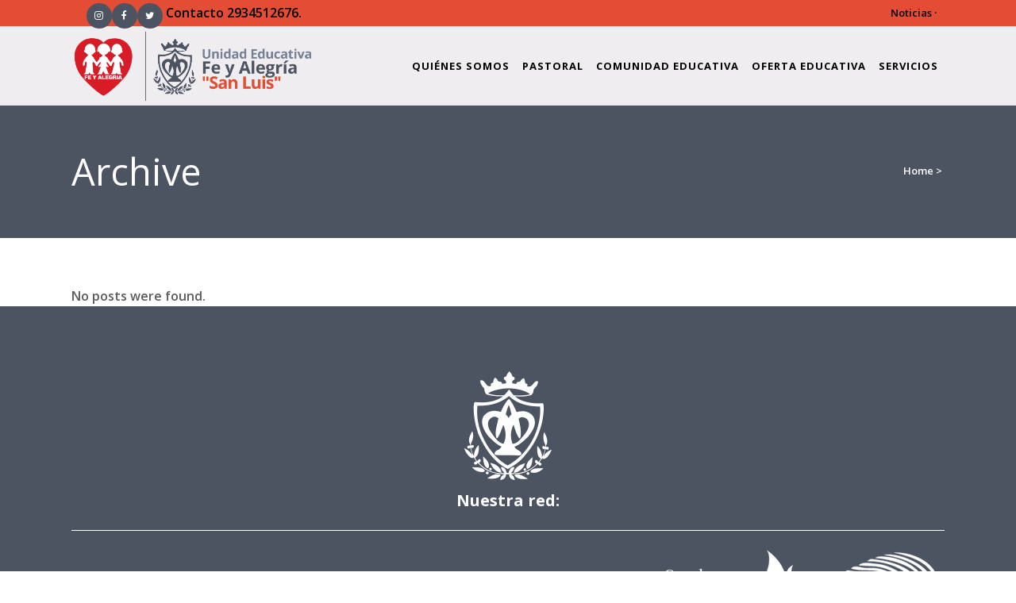

--- FILE ---
content_type: text/html; charset=UTF-8
request_url: https://pmaria-sanluis.org/carousels-category/home-carousel-2/
body_size: 12327
content:
<!DOCTYPE html>
<html lang="es">
<head>
	<meta charset="UTF-8" />
	
				<meta name="viewport" content="width=device-width,initial-scale=1,user-scalable=no">
		
            
                        <link rel="shortcut icon" type="image/x-icon" href="https://pmaria-madrecayetana.org/wp-content/uploads/2016/06/logo_escudo.png">
            <link rel="apple-touch-icon" href="https://pmaria-madrecayetana.org/wp-content/uploads/2016/06/logo_escudo.png" />
        
	<link rel="profile" href="https://gmpg.org/xfn/11" />
	<link rel="pingback" href="https://pmaria-sanluis.org/xmlrpc.php" />

	<title>Pureza de María San Luís Cumaná | </title>
<meta name='robots' content='max-image-preview:large' />
<link rel='dns-prefetch' href='//maps.googleapis.com' />
<link rel='dns-prefetch' href='//www.google.com' />
<link rel='dns-prefetch' href='//fonts.googleapis.com' />
<link rel="alternate" type="application/rss+xml" title="Pureza de María San Luís Cumaná &raquo; Feed" href="https://pmaria-sanluis.org/feed/" />
<link rel="alternate" type="application/rss+xml" title="Pureza de María San Luís Cumaná &raquo; Feed de los comentarios" href="https://pmaria-sanluis.org/comments/feed/" />
<link rel="alternate" type="application/rss+xml" title="Pureza de María San Luís Cumaná &raquo; Home Carousel 2 Carousel Feed" href="https://pmaria-sanluis.org/carousels-category/home-carousel-2/feed/" />
<script type="text/javascript">
/* <![CDATA[ */
window._wpemojiSettings = {"baseUrl":"https:\/\/s.w.org\/images\/core\/emoji\/14.0.0\/72x72\/","ext":".png","svgUrl":"https:\/\/s.w.org\/images\/core\/emoji\/14.0.0\/svg\/","svgExt":".svg","source":{"concatemoji":"https:\/\/pmaria-sanluis.org\/wp-includes\/js\/wp-emoji-release.min.js?ver=6.4.7"}};
/*! This file is auto-generated */
!function(i,n){var o,s,e;function c(e){try{var t={supportTests:e,timestamp:(new Date).valueOf()};sessionStorage.setItem(o,JSON.stringify(t))}catch(e){}}function p(e,t,n){e.clearRect(0,0,e.canvas.width,e.canvas.height),e.fillText(t,0,0);var t=new Uint32Array(e.getImageData(0,0,e.canvas.width,e.canvas.height).data),r=(e.clearRect(0,0,e.canvas.width,e.canvas.height),e.fillText(n,0,0),new Uint32Array(e.getImageData(0,0,e.canvas.width,e.canvas.height).data));return t.every(function(e,t){return e===r[t]})}function u(e,t,n){switch(t){case"flag":return n(e,"\ud83c\udff3\ufe0f\u200d\u26a7\ufe0f","\ud83c\udff3\ufe0f\u200b\u26a7\ufe0f")?!1:!n(e,"\ud83c\uddfa\ud83c\uddf3","\ud83c\uddfa\u200b\ud83c\uddf3")&&!n(e,"\ud83c\udff4\udb40\udc67\udb40\udc62\udb40\udc65\udb40\udc6e\udb40\udc67\udb40\udc7f","\ud83c\udff4\u200b\udb40\udc67\u200b\udb40\udc62\u200b\udb40\udc65\u200b\udb40\udc6e\u200b\udb40\udc67\u200b\udb40\udc7f");case"emoji":return!n(e,"\ud83e\udef1\ud83c\udffb\u200d\ud83e\udef2\ud83c\udfff","\ud83e\udef1\ud83c\udffb\u200b\ud83e\udef2\ud83c\udfff")}return!1}function f(e,t,n){var r="undefined"!=typeof WorkerGlobalScope&&self instanceof WorkerGlobalScope?new OffscreenCanvas(300,150):i.createElement("canvas"),a=r.getContext("2d",{willReadFrequently:!0}),o=(a.textBaseline="top",a.font="600 32px Arial",{});return e.forEach(function(e){o[e]=t(a,e,n)}),o}function t(e){var t=i.createElement("script");t.src=e,t.defer=!0,i.head.appendChild(t)}"undefined"!=typeof Promise&&(o="wpEmojiSettingsSupports",s=["flag","emoji"],n.supports={everything:!0,everythingExceptFlag:!0},e=new Promise(function(e){i.addEventListener("DOMContentLoaded",e,{once:!0})}),new Promise(function(t){var n=function(){try{var e=JSON.parse(sessionStorage.getItem(o));if("object"==typeof e&&"number"==typeof e.timestamp&&(new Date).valueOf()<e.timestamp+604800&&"object"==typeof e.supportTests)return e.supportTests}catch(e){}return null}();if(!n){if("undefined"!=typeof Worker&&"undefined"!=typeof OffscreenCanvas&&"undefined"!=typeof URL&&URL.createObjectURL&&"undefined"!=typeof Blob)try{var e="postMessage("+f.toString()+"("+[JSON.stringify(s),u.toString(),p.toString()].join(",")+"));",r=new Blob([e],{type:"text/javascript"}),a=new Worker(URL.createObjectURL(r),{name:"wpTestEmojiSupports"});return void(a.onmessage=function(e){c(n=e.data),a.terminate(),t(n)})}catch(e){}c(n=f(s,u,p))}t(n)}).then(function(e){for(var t in e)n.supports[t]=e[t],n.supports.everything=n.supports.everything&&n.supports[t],"flag"!==t&&(n.supports.everythingExceptFlag=n.supports.everythingExceptFlag&&n.supports[t]);n.supports.everythingExceptFlag=n.supports.everythingExceptFlag&&!n.supports.flag,n.DOMReady=!1,n.readyCallback=function(){n.DOMReady=!0}}).then(function(){return e}).then(function(){var e;n.supports.everything||(n.readyCallback(),(e=n.source||{}).concatemoji?t(e.concatemoji):e.wpemoji&&e.twemoji&&(t(e.twemoji),t(e.wpemoji)))}))}((window,document),window._wpemojiSettings);
/* ]]> */
</script>
<link rel='stylesheet' id='layerslider-css' href='https://pmaria-sanluis.org/wp-content/plugins/LayerSlider/assets/static/layerslider/css/layerslider.css?ver=6.11.2' type='text/css' media='all' />
<style id='wp-emoji-styles-inline-css' type='text/css'>

	img.wp-smiley, img.emoji {
		display: inline !important;
		border: none !important;
		box-shadow: none !important;
		height: 1em !important;
		width: 1em !important;
		margin: 0 0.07em !important;
		vertical-align: -0.1em !important;
		background: none !important;
		padding: 0 !important;
	}
</style>
<link rel='stylesheet' id='wp-block-library-css' href='https://pmaria-sanluis.org/wp-includes/css/dist/block-library/style.min.css?ver=6.4.7' type='text/css' media='all' />
<style id='classic-theme-styles-inline-css' type='text/css'>
/*! This file is auto-generated */
.wp-block-button__link{color:#fff;background-color:#32373c;border-radius:9999px;box-shadow:none;text-decoration:none;padding:calc(.667em + 2px) calc(1.333em + 2px);font-size:1.125em}.wp-block-file__button{background:#32373c;color:#fff;text-decoration:none}
</style>
<style id='global-styles-inline-css' type='text/css'>
body{--wp--preset--color--black: #000000;--wp--preset--color--cyan-bluish-gray: #abb8c3;--wp--preset--color--white: #ffffff;--wp--preset--color--pale-pink: #f78da7;--wp--preset--color--vivid-red: #cf2e2e;--wp--preset--color--luminous-vivid-orange: #ff6900;--wp--preset--color--luminous-vivid-amber: #fcb900;--wp--preset--color--light-green-cyan: #7bdcb5;--wp--preset--color--vivid-green-cyan: #00d084;--wp--preset--color--pale-cyan-blue: #8ed1fc;--wp--preset--color--vivid-cyan-blue: #0693e3;--wp--preset--color--vivid-purple: #9b51e0;--wp--preset--gradient--vivid-cyan-blue-to-vivid-purple: linear-gradient(135deg,rgba(6,147,227,1) 0%,rgb(155,81,224) 100%);--wp--preset--gradient--light-green-cyan-to-vivid-green-cyan: linear-gradient(135deg,rgb(122,220,180) 0%,rgb(0,208,130) 100%);--wp--preset--gradient--luminous-vivid-amber-to-luminous-vivid-orange: linear-gradient(135deg,rgba(252,185,0,1) 0%,rgba(255,105,0,1) 100%);--wp--preset--gradient--luminous-vivid-orange-to-vivid-red: linear-gradient(135deg,rgba(255,105,0,1) 0%,rgb(207,46,46) 100%);--wp--preset--gradient--very-light-gray-to-cyan-bluish-gray: linear-gradient(135deg,rgb(238,238,238) 0%,rgb(169,184,195) 100%);--wp--preset--gradient--cool-to-warm-spectrum: linear-gradient(135deg,rgb(74,234,220) 0%,rgb(151,120,209) 20%,rgb(207,42,186) 40%,rgb(238,44,130) 60%,rgb(251,105,98) 80%,rgb(254,248,76) 100%);--wp--preset--gradient--blush-light-purple: linear-gradient(135deg,rgb(255,206,236) 0%,rgb(152,150,240) 100%);--wp--preset--gradient--blush-bordeaux: linear-gradient(135deg,rgb(254,205,165) 0%,rgb(254,45,45) 50%,rgb(107,0,62) 100%);--wp--preset--gradient--luminous-dusk: linear-gradient(135deg,rgb(255,203,112) 0%,rgb(199,81,192) 50%,rgb(65,88,208) 100%);--wp--preset--gradient--pale-ocean: linear-gradient(135deg,rgb(255,245,203) 0%,rgb(182,227,212) 50%,rgb(51,167,181) 100%);--wp--preset--gradient--electric-grass: linear-gradient(135deg,rgb(202,248,128) 0%,rgb(113,206,126) 100%);--wp--preset--gradient--midnight: linear-gradient(135deg,rgb(2,3,129) 0%,rgb(40,116,252) 100%);--wp--preset--font-size--small: 13px;--wp--preset--font-size--medium: 20px;--wp--preset--font-size--large: 36px;--wp--preset--font-size--x-large: 42px;--wp--preset--spacing--20: 0.44rem;--wp--preset--spacing--30: 0.67rem;--wp--preset--spacing--40: 1rem;--wp--preset--spacing--50: 1.5rem;--wp--preset--spacing--60: 2.25rem;--wp--preset--spacing--70: 3.38rem;--wp--preset--spacing--80: 5.06rem;--wp--preset--shadow--natural: 6px 6px 9px rgba(0, 0, 0, 0.2);--wp--preset--shadow--deep: 12px 12px 50px rgba(0, 0, 0, 0.4);--wp--preset--shadow--sharp: 6px 6px 0px rgba(0, 0, 0, 0.2);--wp--preset--shadow--outlined: 6px 6px 0px -3px rgba(255, 255, 255, 1), 6px 6px rgba(0, 0, 0, 1);--wp--preset--shadow--crisp: 6px 6px 0px rgba(0, 0, 0, 1);}:where(.is-layout-flex){gap: 0.5em;}:where(.is-layout-grid){gap: 0.5em;}body .is-layout-flow > .alignleft{float: left;margin-inline-start: 0;margin-inline-end: 2em;}body .is-layout-flow > .alignright{float: right;margin-inline-start: 2em;margin-inline-end: 0;}body .is-layout-flow > .aligncenter{margin-left: auto !important;margin-right: auto !important;}body .is-layout-constrained > .alignleft{float: left;margin-inline-start: 0;margin-inline-end: 2em;}body .is-layout-constrained > .alignright{float: right;margin-inline-start: 2em;margin-inline-end: 0;}body .is-layout-constrained > .aligncenter{margin-left: auto !important;margin-right: auto !important;}body .is-layout-constrained > :where(:not(.alignleft):not(.alignright):not(.alignfull)){max-width: var(--wp--style--global--content-size);margin-left: auto !important;margin-right: auto !important;}body .is-layout-constrained > .alignwide{max-width: var(--wp--style--global--wide-size);}body .is-layout-flex{display: flex;}body .is-layout-flex{flex-wrap: wrap;align-items: center;}body .is-layout-flex > *{margin: 0;}body .is-layout-grid{display: grid;}body .is-layout-grid > *{margin: 0;}:where(.wp-block-columns.is-layout-flex){gap: 2em;}:where(.wp-block-columns.is-layout-grid){gap: 2em;}:where(.wp-block-post-template.is-layout-flex){gap: 1.25em;}:where(.wp-block-post-template.is-layout-grid){gap: 1.25em;}.has-black-color{color: var(--wp--preset--color--black) !important;}.has-cyan-bluish-gray-color{color: var(--wp--preset--color--cyan-bluish-gray) !important;}.has-white-color{color: var(--wp--preset--color--white) !important;}.has-pale-pink-color{color: var(--wp--preset--color--pale-pink) !important;}.has-vivid-red-color{color: var(--wp--preset--color--vivid-red) !important;}.has-luminous-vivid-orange-color{color: var(--wp--preset--color--luminous-vivid-orange) !important;}.has-luminous-vivid-amber-color{color: var(--wp--preset--color--luminous-vivid-amber) !important;}.has-light-green-cyan-color{color: var(--wp--preset--color--light-green-cyan) !important;}.has-vivid-green-cyan-color{color: var(--wp--preset--color--vivid-green-cyan) !important;}.has-pale-cyan-blue-color{color: var(--wp--preset--color--pale-cyan-blue) !important;}.has-vivid-cyan-blue-color{color: var(--wp--preset--color--vivid-cyan-blue) !important;}.has-vivid-purple-color{color: var(--wp--preset--color--vivid-purple) !important;}.has-black-background-color{background-color: var(--wp--preset--color--black) !important;}.has-cyan-bluish-gray-background-color{background-color: var(--wp--preset--color--cyan-bluish-gray) !important;}.has-white-background-color{background-color: var(--wp--preset--color--white) !important;}.has-pale-pink-background-color{background-color: var(--wp--preset--color--pale-pink) !important;}.has-vivid-red-background-color{background-color: var(--wp--preset--color--vivid-red) !important;}.has-luminous-vivid-orange-background-color{background-color: var(--wp--preset--color--luminous-vivid-orange) !important;}.has-luminous-vivid-amber-background-color{background-color: var(--wp--preset--color--luminous-vivid-amber) !important;}.has-light-green-cyan-background-color{background-color: var(--wp--preset--color--light-green-cyan) !important;}.has-vivid-green-cyan-background-color{background-color: var(--wp--preset--color--vivid-green-cyan) !important;}.has-pale-cyan-blue-background-color{background-color: var(--wp--preset--color--pale-cyan-blue) !important;}.has-vivid-cyan-blue-background-color{background-color: var(--wp--preset--color--vivid-cyan-blue) !important;}.has-vivid-purple-background-color{background-color: var(--wp--preset--color--vivid-purple) !important;}.has-black-border-color{border-color: var(--wp--preset--color--black) !important;}.has-cyan-bluish-gray-border-color{border-color: var(--wp--preset--color--cyan-bluish-gray) !important;}.has-white-border-color{border-color: var(--wp--preset--color--white) !important;}.has-pale-pink-border-color{border-color: var(--wp--preset--color--pale-pink) !important;}.has-vivid-red-border-color{border-color: var(--wp--preset--color--vivid-red) !important;}.has-luminous-vivid-orange-border-color{border-color: var(--wp--preset--color--luminous-vivid-orange) !important;}.has-luminous-vivid-amber-border-color{border-color: var(--wp--preset--color--luminous-vivid-amber) !important;}.has-light-green-cyan-border-color{border-color: var(--wp--preset--color--light-green-cyan) !important;}.has-vivid-green-cyan-border-color{border-color: var(--wp--preset--color--vivid-green-cyan) !important;}.has-pale-cyan-blue-border-color{border-color: var(--wp--preset--color--pale-cyan-blue) !important;}.has-vivid-cyan-blue-border-color{border-color: var(--wp--preset--color--vivid-cyan-blue) !important;}.has-vivid-purple-border-color{border-color: var(--wp--preset--color--vivid-purple) !important;}.has-vivid-cyan-blue-to-vivid-purple-gradient-background{background: var(--wp--preset--gradient--vivid-cyan-blue-to-vivid-purple) !important;}.has-light-green-cyan-to-vivid-green-cyan-gradient-background{background: var(--wp--preset--gradient--light-green-cyan-to-vivid-green-cyan) !important;}.has-luminous-vivid-amber-to-luminous-vivid-orange-gradient-background{background: var(--wp--preset--gradient--luminous-vivid-amber-to-luminous-vivid-orange) !important;}.has-luminous-vivid-orange-to-vivid-red-gradient-background{background: var(--wp--preset--gradient--luminous-vivid-orange-to-vivid-red) !important;}.has-very-light-gray-to-cyan-bluish-gray-gradient-background{background: var(--wp--preset--gradient--very-light-gray-to-cyan-bluish-gray) !important;}.has-cool-to-warm-spectrum-gradient-background{background: var(--wp--preset--gradient--cool-to-warm-spectrum) !important;}.has-blush-light-purple-gradient-background{background: var(--wp--preset--gradient--blush-light-purple) !important;}.has-blush-bordeaux-gradient-background{background: var(--wp--preset--gradient--blush-bordeaux) !important;}.has-luminous-dusk-gradient-background{background: var(--wp--preset--gradient--luminous-dusk) !important;}.has-pale-ocean-gradient-background{background: var(--wp--preset--gradient--pale-ocean) !important;}.has-electric-grass-gradient-background{background: var(--wp--preset--gradient--electric-grass) !important;}.has-midnight-gradient-background{background: var(--wp--preset--gradient--midnight) !important;}.has-small-font-size{font-size: var(--wp--preset--font-size--small) !important;}.has-medium-font-size{font-size: var(--wp--preset--font-size--medium) !important;}.has-large-font-size{font-size: var(--wp--preset--font-size--large) !important;}.has-x-large-font-size{font-size: var(--wp--preset--font-size--x-large) !important;}
.wp-block-navigation a:where(:not(.wp-element-button)){color: inherit;}
:where(.wp-block-post-template.is-layout-flex){gap: 1.25em;}:where(.wp-block-post-template.is-layout-grid){gap: 1.25em;}
:where(.wp-block-columns.is-layout-flex){gap: 2em;}:where(.wp-block-columns.is-layout-grid){gap: 2em;}
.wp-block-pullquote{font-size: 1.5em;line-height: 1.6;}
</style>
<link rel='stylesheet' id='contact-form-7-css' href='https://pmaria-sanluis.org/wp-content/plugins/contact-form-7/includes/css/styles.css?ver=5.8.3' type='text/css' media='all' />
<link rel='stylesheet' id='mediaelement-css' href='https://pmaria-sanluis.org/wp-includes/js/mediaelement/mediaelementplayer-legacy.min.css?ver=4.2.17' type='text/css' media='all' />
<link rel='stylesheet' id='wp-mediaelement-css' href='https://pmaria-sanluis.org/wp-includes/js/mediaelement/wp-mediaelement.min.css?ver=6.4.7' type='text/css' media='all' />
<link rel='stylesheet' id='bridge-default-style-css' href='https://pmaria-sanluis.org/wp-content/themes/bridge/style.css?ver=6.4.7' type='text/css' media='all' />
<link rel='stylesheet' id='bridge-qode-font_awesome-css' href='https://pmaria-sanluis.org/wp-content/themes/bridge/css/font-awesome/css/font-awesome.min.css?ver=6.4.7' type='text/css' media='all' />
<link rel='stylesheet' id='bridge-qode-font_elegant-css' href='https://pmaria-sanluis.org/wp-content/themes/bridge/css/elegant-icons/style.min.css?ver=6.4.7' type='text/css' media='all' />
<link rel='stylesheet' id='bridge-qode-linea_icons-css' href='https://pmaria-sanluis.org/wp-content/themes/bridge/css/linea-icons/style.css?ver=6.4.7' type='text/css' media='all' />
<link rel='stylesheet' id='bridge-qode-dripicons-css' href='https://pmaria-sanluis.org/wp-content/themes/bridge/css/dripicons/dripicons.css?ver=6.4.7' type='text/css' media='all' />
<link rel='stylesheet' id='bridge-qode-kiko-css' href='https://pmaria-sanluis.org/wp-content/themes/bridge/css/kiko/kiko-all.css?ver=6.4.7' type='text/css' media='all' />
<link rel='stylesheet' id='bridge-qode-font_awesome_5-css' href='https://pmaria-sanluis.org/wp-content/themes/bridge/css/font-awesome-5/css/font-awesome-5.min.css?ver=6.4.7' type='text/css' media='all' />
<link rel='stylesheet' id='bridge-stylesheet-css' href='https://pmaria-sanluis.org/wp-content/themes/bridge/css/stylesheet.min.css?ver=6.4.7' type='text/css' media='all' />
<style id='bridge-stylesheet-inline-css' type='text/css'>
   .archive.disabled_footer_top .footer_top_holder, .archive.disabled_footer_bottom .footer_bottom_holder { display: none;}


</style>
<link rel='stylesheet' id='bridge-print-css' href='https://pmaria-sanluis.org/wp-content/themes/bridge/css/print.css?ver=6.4.7' type='text/css' media='all' />
<link rel='stylesheet' id='bridge-style-dynamic-css' href='https://pmaria-sanluis.org/wp-content/themes/bridge/css/style_dynamic_callback.php?ver=6.4.7' type='text/css' media='all' />
<link rel='stylesheet' id='bridge-responsive-css' href='https://pmaria-sanluis.org/wp-content/themes/bridge/css/responsive.min.css?ver=6.4.7' type='text/css' media='all' />
<link rel='stylesheet' id='bridge-style-dynamic-responsive-css' href='https://pmaria-sanluis.org/wp-content/themes/bridge/css/style_dynamic_responsive_callback.php?ver=6.4.7' type='text/css' media='all' />
<style id='bridge-style-dynamic-responsive-inline-css' type='text/css'>
nav.main_menu>ul>li>a {
    padding: 0 8px;
}
nav.main_menu >ul>li:hover>a {
background-color: #c0c4cc;
} 
.separator.small.right {
    margin-right: 0;

margin-left: auto;
    text-align: right;
}
header.sticky nav.main_menu > ul > li > a, header.light.sticky nav.main_menu > ul > li > a, header.dark.sticky nav.main_menu > ul > li > a {
    color: #000;
}
div.home_masinfo  {
background-position: right !important;
    background-position-x: right !important;
}
</style>
<link rel='stylesheet' id='js_composer_front-css' href='https://pmaria-sanluis.org/wp-content/plugins/js_composer/assets/css/js_composer.min.css?ver=6.9.0' type='text/css' media='all' />
<link rel='stylesheet' id='bridge-style-handle-google-fonts-css' href='https://fonts.googleapis.com/css?family=Raleway%3A100%2C200%2C300%2C400%2C500%2C600%2C700%2C800%2C900%2C100italic%2C300italic%2C400italic%2C700italic%7COpen+Sans%3A100%2C200%2C300%2C400%2C500%2C600%2C700%2C800%2C900%2C100italic%2C300italic%2C400italic%2C700italic%7CRoboto+Slab%3A100%2C200%2C300%2C400%2C500%2C600%2C700%2C800%2C900%2C100italic%2C300italic%2C400italic%2C700italic&#038;subset=latin%2Clatin-ext&#038;ver=1.0.0' type='text/css' media='all' />
<link rel='stylesheet' id='bridge-core-dashboard-style-css' href='https://pmaria-sanluis.org/wp-content/plugins/bridge-core/modules/core-dashboard/assets/css/core-dashboard.min.css?ver=6.4.7' type='text/css' media='all' />
<link rel='stylesheet' id='childstyle-css' href='https://pmaria-sanluis.org/wp-content/themes/bridge-child/style.css?ver=6.4.7' type='text/css' media='all' />
<script type="text/javascript" src="https://pmaria-sanluis.org/wp-includes/js/jquery/jquery.min.js?ver=3.7.1" id="jquery-core-js"></script>
<script type="text/javascript" src="https://pmaria-sanluis.org/wp-includes/js/jquery/jquery-migrate.min.js?ver=3.4.1" id="jquery-migrate-js"></script>
<script type="text/javascript" id="layerslider-utils-js-extra">
/* <![CDATA[ */
var LS_Meta = {"v":"6.11.2","fixGSAP":"1"};
/* ]]> */
</script>
<script type="text/javascript" src="https://pmaria-sanluis.org/wp-content/plugins/LayerSlider/assets/static/layerslider/js/layerslider.utils.js?ver=6.11.2" id="layerslider-utils-js"></script>
<script type="text/javascript" src="https://pmaria-sanluis.org/wp-content/plugins/LayerSlider/assets/static/layerslider/js/layerslider.kreaturamedia.jquery.js?ver=6.11.2" id="layerslider-js"></script>
<script type="text/javascript" src="https://pmaria-sanluis.org/wp-content/plugins/LayerSlider/assets/static/layerslider/js/layerslider.transitions.js?ver=6.11.2" id="layerslider-transitions-js"></script>
<meta name="generator" content="Powered by LayerSlider 6.11.2 - Multi-Purpose, Responsive, Parallax, Mobile-Friendly Slider Plugin for WordPress." />
<!-- LayerSlider updates and docs at: https://layerslider.kreaturamedia.com -->
<link rel="https://api.w.org/" href="https://pmaria-sanluis.org/wp-json/" /><link rel="EditURI" type="application/rsd+xml" title="RSD" href="https://pmaria-sanluis.org/xmlrpc.php?rsd" />
<meta name="generator" content="WordPress 6.4.7" />
<style type="text/css">.recentcomments a{display:inline !important;padding:0 !important;margin:0 !important;}</style><meta name="generator" content="Powered by WPBakery Page Builder - drag and drop page builder for WordPress."/>
		<style type="text/css" id="wp-custom-css">
			/*
Te damos la bienvenida a CSS personalizado

Para saber cómo funciona, ve a http://wp.me/PEmnE-Bt
*/
.latest_post_two_holder .latest_post_two_text {
	padding: 18px;
}

.latest_post_two_holder .latest_post_two_text .separator.small {
	margin: 12px 0 18px;
}

.latest_post_two_info_inner .post_info_author {
	display: none;
}

.latest_post_two_holder .latest_post_two_info {
	padding: 0;
}		</style>
		<noscript><style> .wpb_animate_when_almost_visible { opacity: 1; }</style></noscript></head>

<body class="archive tax-carousels_category term-home-carousel-2 term-63 bridge-core-2.6.0  qode-child-theme-ver-1.0.0 qode-theme-ver-28.9 qode-theme-bridge qode_header_in_grid wpb-js-composer js-comp-ver-6.9.0 vc_responsive" itemscope itemtype="http://schema.org/WebPage">




<div class="wrapper">
	<div class="wrapper_inner">

    
		<!-- Google Analytics start -->
				<!-- Google Analytics end -->

		
	<header class=" has_top scroll_header_top_area dark stick scrolled_not_transparent header_style_on_scroll page_header">
	<div class="header_inner clearfix">
				<div class="header_top_bottom_holder">
				<div class="header_top clearfix" style='' >
				<div class="container">
			<div class="container_inner clearfix">
														<div class="left">
						<div class="inner">
							<div class="header-widget widget_text header-left-widget">			<div class="textwidget"><p><span class='q_social_icon_holder circle_social' data-color=#ffffff data-hover-background-color=#758096 data-hover-color=#ffffff><a itemprop='url' href='https://www.instagram.com/fya_sanluis/' target='_blank' rel="noopener"><span class='fa-stack 50px' style='background-color: #4c5361;'><i class="qode_icon_font_awesome fa fa-instagram " style="color: #ffffff;" ></i></span></a></span><span class='q_social_icon_holder circle_social' data-color=#ffffff data-hover-background-color=#758096 data-hover-color=#ffffff><a itemprop='url' href='https://www.facebook.com/feyalegria.sanluis.31' target='_blank' rel="noopener"><span class='fa-stack ' style='background-color: #4c5361;font-size: 14pxpx;'><i class="qode_icon_font_awesome fa fa-facebook " style="color: #ffffff;font-size: 14pxpx;" ></i></span></a></span><span class='q_social_icon_holder circle_social' data-color=#ffffff data-hover-background-color=#758096 data-hover-color=#ffffff><a itemprop='url' href='https://twitter.com/fya_sanluis' target='_blank' rel="noopener"><span class='fa-stack ' style='background-color: #4c5361;font-size: 14pxpx;'><i class="qode_icon_font_awesome fa fa-twitter " style="color: #ffffff;font-size: 14pxpx;" ></i></span></a></span> · <a href="https://pmaria-sanluis.org/index.php/Contacto/">Contacto</a> 2934512676.</p>
</div>
		</div>						</div>
					</div>
					<div class="right">
						<div class="inner">
							<div class="header-widget widget_text header-right-widget">			<div class="textwidget"><span style='padding: 0 10px;'><a href="https://pmaria-sanluis.org/index.php/noticias/">Noticias</a> ·

</span></div>
		</div>						</div>
					</div>
													</div>
		</div>
		</div>

			<div class="header_bottom clearfix" style='' >
								<div class="container">
					<div class="container_inner clearfix">
																				<div class="header_inner_left">
																	<div class="mobile_menu_button">
		<span>
			<i class="qode_icon_font_awesome fa fa-bars " ></i>		</span>
	</div>
								<div class="logo_wrapper" >
	<div class="q_logo">
		<a itemprop="url" href="https://pmaria-sanluis.org/" >
             <img itemprop="image" class="normal" src="https://pmaria-sanluis.org/wp-content/uploads/2020/09/sanluis.png" alt="Logo"> 			 <img itemprop="image" class="light" src="https://pmaria-sanluis.org/wp-content/uploads/2020/09/sanluis.png" alt="Logo"/> 			 <img itemprop="image" class="dark" src="https://pmaria-sanluis.org/wp-content/uploads/2020/09/sanluis.png" alt="Logo"/> 			 <img itemprop="image" class="sticky" src="https://pmaria-sanluis.org/wp-content/uploads/2020/09/sanluis.png" alt="Logo"/> 			 <img itemprop="image" class="mobile" src="https://pmaria-sanluis.org/wp-content/uploads/2020/09/sanluis.png" alt="Logo"/> 					</a>
	</div>
	</div>															</div>
															<div class="header_inner_right">
									<div class="side_menu_button_wrapper right">
																														<div class="side_menu_button">
																																	
										</div>
									</div>
								</div>
							
							
							<nav class="main_menu drop_down right">
								<ul id="menu-principal" class=""><li id="nav-menu-item-18047" class="menu-item menu-item-type-post_type menu-item-object-page menu-item-has-children  has_sub narrow"><a href="https://pmaria-sanluis.org/quienes-somos/" class=""><i class="menu_icon blank fa"></i><span>Quiénes somos</span><span class="plus"></span></a>
<div class="second"><div class="inner"><ul>
	<li id="nav-menu-item-18230" class="menu-item menu-item-type-post_type menu-item-object-page "><a href="https://pmaria-sanluis.org/nuestro-centro/" class=""><i class="menu_icon blank fa"></i><span>Nuestro Centro</span><span class="plus"></span></a></li>
	<li id="nav-menu-item-18231" class="menu-item menu-item-type-post_type menu-item-object-page "><a href="https://pmaria-sanluis.org/historia-2/" class=""><i class="menu_icon blank fa"></i><span>HIstoria</span><span class="plus"></span></a></li>
	<li id="nav-menu-item-18238" class="menu-item menu-item-type-post_type menu-item-object-page "><a href="https://pmaria-sanluis.org/mision-y-vision/" class=""><i class="menu_icon blank fa"></i><span>Misión y Visión</span><span class="plus"></span></a></li>
	<li id="nav-menu-item-18232" class="menu-item menu-item-type-post_type menu-item-object-page "><a href="https://pmaria-sanluis.org/objetivos/" class=""><i class="menu_icon blank fa"></i><span>Objetivos</span><span class="plus"></span></a></li>
	<li id="nav-menu-item-18233" class="menu-item menu-item-type-post_type menu-item-object-page "><a href="https://pmaria-sanluis.org/propuesta-educativa/" class=""><i class="menu_icon blank fa"></i><span>Propuesta Educativa</span><span class="plus"></span></a></li>
	<li id="nav-menu-item-18234" class="menu-item menu-item-type-post_type menu-item-object-page "><a href="https://pmaria-sanluis.org/madre-alberta/" class=""><i class="menu_icon blank fa"></i><span>Madre Alberta</span><span class="plus"></span></a></li>
	<li id="nav-menu-item-18235" class="menu-item menu-item-type-custom menu-item-object-custom "><a href="http://pmaria.es" class=""><i class="menu_icon blank fa"></i><span>Pureza de María</span><span class="plus"></span></a></li>
	<li id="nav-menu-item-18236" class="menu-item menu-item-type-custom menu-item-object-custom "><a href="http://feyalegria.org" class=""><i class="menu_icon blank fa"></i><span>Fe y Alegría</span><span class="plus"></span></a></li>
</ul></div></div>
</li>
<li id="nav-menu-item-18044" class="menu-item menu-item-type-post_type menu-item-object-page menu-item-has-children  has_sub narrow"><a href="https://pmaria-sanluis.org/pastoral/" class=""><i class="menu_icon blank fa"></i><span>Pastoral</span><span class="plus"></span></a>
<div class="second"><div class="inner"><ul>
	<li id="nav-menu-item-18237" class="menu-item menu-item-type-post_type menu-item-object-page "><a href="https://pmaria-sanluis.org/pastoral-2/" class=""><i class="menu_icon blank fa"></i><span>Pastoral escolar</span><span class="plus"></span></a></li>
	<li id="nav-menu-item-18264" class="menu-item menu-item-type-post_type menu-item-object-page "><a href="https://pmaria-sanluis.org/deja-huella/" class=""><i class="menu_icon blank fa"></i><span>Deja Huella</span><span class="plus"></span></a></li>
	<li id="nav-menu-item-18265" class="menu-item menu-item-type-post_type menu-item-object-page "><a href="https://pmaria-sanluis.org/mfa/" class=""><i class="menu_icon blank fa"></i><span>MFA</span><span class="plus"></span></a></li>
	<li id="nav-menu-item-18412" class="menu-item menu-item-type-post_type menu-item-object-page "><a href="https://pmaria-sanluis.org/objetivo-de-curso-20-21/" class=""><i class="menu_icon blank fa"></i><span>Objetivo de Curso-20-21</span><span class="plus"></span></a></li>
	<li id="nav-menu-item-18268" class="menu-item menu-item-type-post_type menu-item-object-page "><a href="https://pmaria-sanluis.org/cantorales-pureza-de-maria/" class=""><i class="menu_icon blank fa"></i><span>Cantorales Pureza de María</span><span class="plus"></span></a></li>
</ul></div></div>
</li>
<li id="nav-menu-item-18267" class="menu-item menu-item-type-post_type menu-item-object-page menu-item-has-children  has_sub narrow"><a href="https://pmaria-sanluis.org/comunidad-educativa/" class=""><i class="menu_icon blank fa"></i><span>Comunidad educativa</span><span class="plus"></span></a>
<div class="second"><div class="inner"><ul>
	<li id="nav-menu-item-18332" class="menu-item menu-item-type-post_type menu-item-object-page "><a href="https://pmaria-sanluis.org/manual-de-convivencia/" class=""><i class="menu_icon blank fa"></i><span>Manual de convivencia</span><span class="plus"></span></a></li>
	<li id="nav-menu-item-18269" class="menu-item menu-item-type-post_type menu-item-object-page "><a href="https://pmaria-sanluis.org/organigrama/" class=""><i class="menu_icon blank fa"></i><span>Organigrama</span><span class="plus"></span></a></li>
</ul></div></div>
</li>
<li id="nav-menu-item-18270" class="menu-item menu-item-type-post_type menu-item-object-page menu-item-has-children  has_sub narrow"><a href="https://pmaria-sanluis.org/oferta-educativa-2/" class=""><i class="menu_icon blank fa"></i><span>Oferta educativa</span><span class="plus"></span></a>
<div class="second"><div class="inner"><ul>
	<li id="nav-menu-item-18271" class="menu-item menu-item-type-post_type menu-item-object-page "><a href="https://pmaria-sanluis.org/preescolar-2/" class=""><i class="menu_icon blank fa"></i><span>Preescolar</span><span class="plus"></span></a></li>
	<li id="nav-menu-item-18272" class="menu-item menu-item-type-post_type menu-item-object-page "><a href="https://pmaria-sanluis.org/primaria/" class=""><i class="menu_icon blank fa"></i><span>Primaria</span><span class="plus"></span></a></li>
	<li id="nav-menu-item-18274" class="menu-item menu-item-type-post_type menu-item-object-page "><a href="https://pmaria-sanluis.org/media-tecnica/" class=""><i class="menu_icon blank fa"></i><span>Media Técnica</span><span class="plus"></span></a></li>
	<li id="nav-menu-item-18273" class="menu-item menu-item-type-custom menu-item-object-custom "><a href="https://pmaria-sanluis.org/aulavirtual" class=""><i class="menu_icon blank fa"></i><span>Aula Virtual</span><span class="plus"></span></a></li>
</ul></div></div>
</li>
<li id="nav-menu-item-18045" class="menu-item menu-item-type-post_type menu-item-object-page menu-item-has-children  has_sub narrow"><a href="https://pmaria-sanluis.org/servicios/" class=""><i class="menu_icon blank fa"></i><span>Servicios</span><span class="plus"></span></a>
<div class="second"><div class="inner"><ul>
	<li id="nav-menu-item-18043" class="menu-item menu-item-type-post_type menu-item-object-page "><a href="https://pmaria-sanluis.org/admision/" class=""><i class="menu_icon blank fa"></i><span>Admisión</span><span class="plus"></span></a></li>
	<li id="nav-menu-item-18200" class="menu-item menu-item-type-post_type menu-item-object-page "><a href="https://pmaria-sanluis.org/contacto/" class=""><i class="menu_icon blank fa"></i><span>Contacto</span><span class="plus"></span></a></li>
</ul></div></div>
</li>
</ul>							</nav>
														<nav class="mobile_menu">
	<ul id="menu-principal-1" class=""><li id="mobile-menu-item-18047" class="menu-item menu-item-type-post_type menu-item-object-page menu-item-has-children  has_sub"><a href="https://pmaria-sanluis.org/quienes-somos/" class=""><span>Quiénes somos</span></a><span class="mobile_arrow"><i class="fa fa-angle-right"></i><i class="fa fa-angle-down"></i></span>
<ul class="sub_menu">
	<li id="mobile-menu-item-18230" class="menu-item menu-item-type-post_type menu-item-object-page "><a href="https://pmaria-sanluis.org/nuestro-centro/" class=""><span>Nuestro Centro</span></a><span class="mobile_arrow"><i class="fa fa-angle-right"></i><i class="fa fa-angle-down"></i></span></li>
	<li id="mobile-menu-item-18231" class="menu-item menu-item-type-post_type menu-item-object-page "><a href="https://pmaria-sanluis.org/historia-2/" class=""><span>HIstoria</span></a><span class="mobile_arrow"><i class="fa fa-angle-right"></i><i class="fa fa-angle-down"></i></span></li>
	<li id="mobile-menu-item-18238" class="menu-item menu-item-type-post_type menu-item-object-page "><a href="https://pmaria-sanluis.org/mision-y-vision/" class=""><span>Misión y Visión</span></a><span class="mobile_arrow"><i class="fa fa-angle-right"></i><i class="fa fa-angle-down"></i></span></li>
	<li id="mobile-menu-item-18232" class="menu-item menu-item-type-post_type menu-item-object-page "><a href="https://pmaria-sanluis.org/objetivos/" class=""><span>Objetivos</span></a><span class="mobile_arrow"><i class="fa fa-angle-right"></i><i class="fa fa-angle-down"></i></span></li>
	<li id="mobile-menu-item-18233" class="menu-item menu-item-type-post_type menu-item-object-page "><a href="https://pmaria-sanluis.org/propuesta-educativa/" class=""><span>Propuesta Educativa</span></a><span class="mobile_arrow"><i class="fa fa-angle-right"></i><i class="fa fa-angle-down"></i></span></li>
	<li id="mobile-menu-item-18234" class="menu-item menu-item-type-post_type menu-item-object-page "><a href="https://pmaria-sanluis.org/madre-alberta/" class=""><span>Madre Alberta</span></a><span class="mobile_arrow"><i class="fa fa-angle-right"></i><i class="fa fa-angle-down"></i></span></li>
	<li id="mobile-menu-item-18235" class="menu-item menu-item-type-custom menu-item-object-custom "><a href="http://pmaria.es" class=""><span>Pureza de María</span></a><span class="mobile_arrow"><i class="fa fa-angle-right"></i><i class="fa fa-angle-down"></i></span></li>
	<li id="mobile-menu-item-18236" class="menu-item menu-item-type-custom menu-item-object-custom "><a href="http://feyalegria.org" class=""><span>Fe y Alegría</span></a><span class="mobile_arrow"><i class="fa fa-angle-right"></i><i class="fa fa-angle-down"></i></span></li>
</ul>
</li>
<li id="mobile-menu-item-18044" class="menu-item menu-item-type-post_type menu-item-object-page menu-item-has-children  has_sub"><a href="https://pmaria-sanluis.org/pastoral/" class=""><span>Pastoral</span></a><span class="mobile_arrow"><i class="fa fa-angle-right"></i><i class="fa fa-angle-down"></i></span>
<ul class="sub_menu">
	<li id="mobile-menu-item-18237" class="menu-item menu-item-type-post_type menu-item-object-page "><a href="https://pmaria-sanluis.org/pastoral-2/" class=""><span>Pastoral escolar</span></a><span class="mobile_arrow"><i class="fa fa-angle-right"></i><i class="fa fa-angle-down"></i></span></li>
	<li id="mobile-menu-item-18264" class="menu-item menu-item-type-post_type menu-item-object-page "><a href="https://pmaria-sanluis.org/deja-huella/" class=""><span>Deja Huella</span></a><span class="mobile_arrow"><i class="fa fa-angle-right"></i><i class="fa fa-angle-down"></i></span></li>
	<li id="mobile-menu-item-18265" class="menu-item menu-item-type-post_type menu-item-object-page "><a href="https://pmaria-sanluis.org/mfa/" class=""><span>MFA</span></a><span class="mobile_arrow"><i class="fa fa-angle-right"></i><i class="fa fa-angle-down"></i></span></li>
	<li id="mobile-menu-item-18412" class="menu-item menu-item-type-post_type menu-item-object-page "><a href="https://pmaria-sanluis.org/objetivo-de-curso-20-21/" class=""><span>Objetivo de Curso-20-21</span></a><span class="mobile_arrow"><i class="fa fa-angle-right"></i><i class="fa fa-angle-down"></i></span></li>
	<li id="mobile-menu-item-18268" class="menu-item menu-item-type-post_type menu-item-object-page "><a href="https://pmaria-sanluis.org/cantorales-pureza-de-maria/" class=""><span>Cantorales Pureza de María</span></a><span class="mobile_arrow"><i class="fa fa-angle-right"></i><i class="fa fa-angle-down"></i></span></li>
</ul>
</li>
<li id="mobile-menu-item-18267" class="menu-item menu-item-type-post_type menu-item-object-page menu-item-has-children  has_sub"><a href="https://pmaria-sanluis.org/comunidad-educativa/" class=""><span>Comunidad educativa</span></a><span class="mobile_arrow"><i class="fa fa-angle-right"></i><i class="fa fa-angle-down"></i></span>
<ul class="sub_menu">
	<li id="mobile-menu-item-18332" class="menu-item menu-item-type-post_type menu-item-object-page "><a href="https://pmaria-sanluis.org/manual-de-convivencia/" class=""><span>Manual de convivencia</span></a><span class="mobile_arrow"><i class="fa fa-angle-right"></i><i class="fa fa-angle-down"></i></span></li>
	<li id="mobile-menu-item-18269" class="menu-item menu-item-type-post_type menu-item-object-page "><a href="https://pmaria-sanluis.org/organigrama/" class=""><span>Organigrama</span></a><span class="mobile_arrow"><i class="fa fa-angle-right"></i><i class="fa fa-angle-down"></i></span></li>
</ul>
</li>
<li id="mobile-menu-item-18270" class="menu-item menu-item-type-post_type menu-item-object-page menu-item-has-children  has_sub"><a href="https://pmaria-sanluis.org/oferta-educativa-2/" class=""><span>Oferta educativa</span></a><span class="mobile_arrow"><i class="fa fa-angle-right"></i><i class="fa fa-angle-down"></i></span>
<ul class="sub_menu">
	<li id="mobile-menu-item-18271" class="menu-item menu-item-type-post_type menu-item-object-page "><a href="https://pmaria-sanluis.org/preescolar-2/" class=""><span>Preescolar</span></a><span class="mobile_arrow"><i class="fa fa-angle-right"></i><i class="fa fa-angle-down"></i></span></li>
	<li id="mobile-menu-item-18272" class="menu-item menu-item-type-post_type menu-item-object-page "><a href="https://pmaria-sanluis.org/primaria/" class=""><span>Primaria</span></a><span class="mobile_arrow"><i class="fa fa-angle-right"></i><i class="fa fa-angle-down"></i></span></li>
	<li id="mobile-menu-item-18274" class="menu-item menu-item-type-post_type menu-item-object-page "><a href="https://pmaria-sanluis.org/media-tecnica/" class=""><span>Media Técnica</span></a><span class="mobile_arrow"><i class="fa fa-angle-right"></i><i class="fa fa-angle-down"></i></span></li>
	<li id="mobile-menu-item-18273" class="menu-item menu-item-type-custom menu-item-object-custom "><a href="https://pmaria-sanluis.org/aulavirtual" class=""><span>Aula Virtual</span></a><span class="mobile_arrow"><i class="fa fa-angle-right"></i><i class="fa fa-angle-down"></i></span></li>
</ul>
</li>
<li id="mobile-menu-item-18045" class="menu-item menu-item-type-post_type menu-item-object-page menu-item-has-children  has_sub"><a href="https://pmaria-sanluis.org/servicios/" class=""><span>Servicios</span></a><span class="mobile_arrow"><i class="fa fa-angle-right"></i><i class="fa fa-angle-down"></i></span>
<ul class="sub_menu">
	<li id="mobile-menu-item-18043" class="menu-item menu-item-type-post_type menu-item-object-page "><a href="https://pmaria-sanluis.org/admision/" class=""><span>Admisión</span></a><span class="mobile_arrow"><i class="fa fa-angle-right"></i><i class="fa fa-angle-down"></i></span></li>
	<li id="mobile-menu-item-18200" class="menu-item menu-item-type-post_type menu-item-object-page "><a href="https://pmaria-sanluis.org/contacto/" class=""><span>Contacto</span></a><span class="mobile_arrow"><i class="fa fa-angle-right"></i><i class="fa fa-angle-down"></i></span></li>
</ul>
</li>
</ul></nav>																				</div>
					</div>
									</div>
			</div>
		</div>

</header>	<a id="back_to_top" href="#">
        <span class="fa-stack">
            <i class="qode_icon_font_awesome fa fa-arrow-up " ></i>        </span>
	</a>
	
	
    
    	
    
    <div class="content ">
        <div class="content_inner  ">
    
	
			<div class="title_outer title_without_animation"    data-height="300">
		<div class="title title_size_large  position_left " style="height:300px;background-color:#4c5361;">
			<div class="image not_responsive"></div>
										<div class="title_holder"  style="padding-top:133px;height:167px;">
					<div class="container">
						<div class="container_inner clearfix">
								<div class="title_subtitle_holder" >
                                                                									<div class="title_subtitle_holder_inner">
																										<h1 ><span>Archive</span></h1>
																	
																												<div class="breadcrumb" > <div class="breadcrumbs"><div itemprop="breadcrumb" class="breadcrumbs_inner"><a href="https://pmaria-sanluis.org/">Home</a><span class="delimiter">&nbsp;>&nbsp;</span></div></div></div>
																										</div>
								                                                            </div>
						</div>
					</div>
				</div>
								</div>
			</div>
		<div class="container">
            			<div class="container_inner default_template_holder clearfix">
									<div class="blog_holder blog_large_image">

	
    <!--if template name is defined than it is used our template and we can use query '$blog_query'-->
    
        <!--otherwise it is archive or category page and we don't have query-->
                    <div class="entry">
                <p>No posts were found.</p>
            </div>
            </div>
							</div>
            		</div>
				<div class="content_bottom" >
					</div>
				
	</div>
</div>



	<footer >
		<div class="footer_inner clearfix">
				<div class="footer_top_holder">
            			<div class="footer_top">
								<div class="container">
					<div class="container_inner">
										<div id="media_image-1" class="widget widget_media_image"><img class="image aligncenter" src="http://pmaria-malberta.org/wp-content/uploads/2017/03/logo-pureza.png" alt="Logo Pureza" width="110" height="137" decoding="async" loading="lazy" /></div><div id="text-4" class="widget widget_text"><h5>Nuestra red:</h5>			<div class="textwidget"><div class="logos_footer" style="border-top: 1px solid #fff; padding-top: 20px"> <a href="http://www.mater-purissima.org" target="_blank" rel="noopener"><img src="http://www.pmaria.es/footer/01-footer-mater.png" alt="Revista mater-purissima" /></a> <a href="http://www.familialbertiana.org"><img src="http://www.pmaria.es/footer/02-footer-mfa.png" alt="MFA"  /></a> <a href="http://www.cesag.org" target="_blank" rel="noopener"><img style="margin:;" src="http://www.pmaria.es/footer/03-footer-cesag.png" alt="CESAG" /></a> <a href="https://www.youtube.com/user/PastoralPmaria" target="_blank" rel="noopener"><img src="http://www.pmaria.es/footer/04-footer-canal.png" /></a> <a href="http://pmaria-foc.org/" target="_blank" rel="noopener"><img src="http://www.pmaria.es/footer/05-footer-foc.png" alt="FOC" /></a> <a href="http://www.pmaria.es/?page_id=2506"><img src="http://www.pmaria.es/footer/06-footer-dejahuella.png"  alt="Deja Huella" /></a> </div>
<div style="clear: both;"></div></div>
		</div>									</div>
				</div>
							</div>
					</div>
							<div class="footer_bottom_holder">
                								<div class="container">
					<div class="container_inner">
										<div class="two_columns_50_50 footer_bottom_columns clearfix">
					<div class="column1 footer_bottom_column">
						<div class="column_inner">
							<div class="footer_bottom">
															</div>
						</div>
					</div>
					<div class="column2 footer_bottom_column">
						<div class="column_inner">
							<div class="footer_bottom">
											<div class="textwidget"><p>Colegio Fe y Alegría – Colegio «San Luis» (Cumaná)<br />
Tf: +58 293 4512676</p>
</div>
									</div>
						</div>
					</div>
				</div>
											</div>
			</div>
						</div>
				</div>
	</footer>
		
</div>
</div>
<script type="text/javascript" src="https://pmaria-sanluis.org/wp-content/plugins/contact-form-7/includes/swv/js/index.js?ver=5.8.3" id="swv-js"></script>
<script type="text/javascript" id="contact-form-7-js-extra">
/* <![CDATA[ */
var wpcf7 = {"api":{"root":"https:\/\/pmaria-sanluis.org\/wp-json\/","namespace":"contact-form-7\/v1"},"cached":"1"};
/* ]]> */
</script>
<script type="text/javascript" src="https://pmaria-sanluis.org/wp-content/plugins/contact-form-7/includes/js/index.js?ver=5.8.3" id="contact-form-7-js"></script>
<script type="text/javascript" src="https://pmaria-sanluis.org/wp-includes/js/jquery/ui/core.min.js?ver=1.13.2" id="jquery-ui-core-js"></script>
<script type="text/javascript" src="https://pmaria-sanluis.org/wp-includes/js/jquery/ui/accordion.min.js?ver=1.13.2" id="jquery-ui-accordion-js"></script>
<script type="text/javascript" src="https://pmaria-sanluis.org/wp-includes/js/jquery/ui/menu.min.js?ver=1.13.2" id="jquery-ui-menu-js"></script>
<script type="text/javascript" src="https://pmaria-sanluis.org/wp-includes/js/dist/vendor/wp-polyfill-inert.min.js?ver=3.1.2" id="wp-polyfill-inert-js"></script>
<script type="text/javascript" src="https://pmaria-sanluis.org/wp-includes/js/dist/vendor/regenerator-runtime.min.js?ver=0.14.0" id="regenerator-runtime-js"></script>
<script type="text/javascript" src="https://pmaria-sanluis.org/wp-includes/js/dist/vendor/wp-polyfill.min.js?ver=3.15.0" id="wp-polyfill-js"></script>
<script type="text/javascript" src="https://pmaria-sanluis.org/wp-includes/js/dist/dom-ready.min.js?ver=392bdd43726760d1f3ca" id="wp-dom-ready-js"></script>
<script type="text/javascript" src="https://pmaria-sanluis.org/wp-includes/js/dist/hooks.min.js?ver=c6aec9a8d4e5a5d543a1" id="wp-hooks-js"></script>
<script type="text/javascript" src="https://pmaria-sanluis.org/wp-includes/js/dist/i18n.min.js?ver=7701b0c3857f914212ef" id="wp-i18n-js"></script>
<script type="text/javascript" id="wp-i18n-js-after">
/* <![CDATA[ */
wp.i18n.setLocaleData( { 'text direction\u0004ltr': [ 'ltr' ] } );
/* ]]> */
</script>
<script type="text/javascript" id="wp-a11y-js-translations">
/* <![CDATA[ */
( function( domain, translations ) {
	var localeData = translations.locale_data[ domain ] || translations.locale_data.messages;
	localeData[""].domain = domain;
	wp.i18n.setLocaleData( localeData, domain );
} )( "default", {"translation-revision-date":"2025-11-14 09:08:43+0000","generator":"GlotPress\/4.0.3","domain":"messages","locale_data":{"messages":{"":{"domain":"messages","plural-forms":"nplurals=2; plural=n != 1;","lang":"es"},"Notifications":["Avisos"]}},"comment":{"reference":"wp-includes\/js\/dist\/a11y.js"}} );
/* ]]> */
</script>
<script type="text/javascript" src="https://pmaria-sanluis.org/wp-includes/js/dist/a11y.min.js?ver=7032343a947cfccf5608" id="wp-a11y-js"></script>
<script type="text/javascript" id="jquery-ui-autocomplete-js-extra">
/* <![CDATA[ */
var uiAutocompleteL10n = {"noResults":"No se han encontrado resultados.","oneResult":"1 resultado encontrado. Utiliza las teclas de flecha arriba y abajo para navegar.","manyResults":"%d resultados encontrados. Utiliza las teclas arriba y abajo para navegar.","itemSelected":"Elemento seleccionado."};
/* ]]> */
</script>
<script type="text/javascript" src="https://pmaria-sanluis.org/wp-includes/js/jquery/ui/autocomplete.min.js?ver=1.13.2" id="jquery-ui-autocomplete-js"></script>
<script type="text/javascript" src="https://pmaria-sanluis.org/wp-includes/js/jquery/ui/controlgroup.min.js?ver=1.13.2" id="jquery-ui-controlgroup-js"></script>
<script type="text/javascript" src="https://pmaria-sanluis.org/wp-includes/js/jquery/ui/checkboxradio.min.js?ver=1.13.2" id="jquery-ui-checkboxradio-js"></script>
<script type="text/javascript" src="https://pmaria-sanluis.org/wp-includes/js/jquery/ui/button.min.js?ver=1.13.2" id="jquery-ui-button-js"></script>
<script type="text/javascript" src="https://pmaria-sanluis.org/wp-includes/js/jquery/ui/datepicker.min.js?ver=1.13.2" id="jquery-ui-datepicker-js"></script>
<script type="text/javascript" id="jquery-ui-datepicker-js-after">
/* <![CDATA[ */
jQuery(function(jQuery){jQuery.datepicker.setDefaults({"closeText":"Cerrar","currentText":"Hoy","monthNames":["enero","febrero","marzo","abril","mayo","junio","julio","agosto","septiembre","octubre","noviembre","diciembre"],"monthNamesShort":["Ene","Feb","Mar","Abr","May","Jun","Jul","Ago","Sep","Oct","Nov","Dic"],"nextText":"Siguiente","prevText":"Anterior","dayNames":["domingo","lunes","martes","mi\u00e9rcoles","jueves","viernes","s\u00e1bado"],"dayNamesShort":["Dom","Lun","Mar","Mi\u00e9","Jue","Vie","S\u00e1b"],"dayNamesMin":["D","L","M","X","J","V","S"],"dateFormat":"MM d, yy","firstDay":1,"isRTL":false});});
/* ]]> */
</script>
<script type="text/javascript" src="https://pmaria-sanluis.org/wp-includes/js/jquery/ui/mouse.min.js?ver=1.13.2" id="jquery-ui-mouse-js"></script>
<script type="text/javascript" src="https://pmaria-sanluis.org/wp-includes/js/jquery/ui/resizable.min.js?ver=1.13.2" id="jquery-ui-resizable-js"></script>
<script type="text/javascript" src="https://pmaria-sanluis.org/wp-includes/js/jquery/ui/draggable.min.js?ver=1.13.2" id="jquery-ui-draggable-js"></script>
<script type="text/javascript" src="https://pmaria-sanluis.org/wp-includes/js/jquery/ui/dialog.min.js?ver=1.13.2" id="jquery-ui-dialog-js"></script>
<script type="text/javascript" src="https://pmaria-sanluis.org/wp-includes/js/jquery/ui/droppable.min.js?ver=1.13.2" id="jquery-ui-droppable-js"></script>
<script type="text/javascript" src="https://pmaria-sanluis.org/wp-includes/js/jquery/ui/progressbar.min.js?ver=1.13.2" id="jquery-ui-progressbar-js"></script>
<script type="text/javascript" src="https://pmaria-sanluis.org/wp-includes/js/jquery/ui/selectable.min.js?ver=1.13.2" id="jquery-ui-selectable-js"></script>
<script type="text/javascript" src="https://pmaria-sanluis.org/wp-includes/js/jquery/ui/sortable.min.js?ver=1.13.2" id="jquery-ui-sortable-js"></script>
<script type="text/javascript" src="https://pmaria-sanluis.org/wp-includes/js/jquery/ui/slider.min.js?ver=1.13.2" id="jquery-ui-slider-js"></script>
<script type="text/javascript" src="https://pmaria-sanluis.org/wp-includes/js/jquery/ui/spinner.min.js?ver=1.13.2" id="jquery-ui-spinner-js"></script>
<script type="text/javascript" src="https://pmaria-sanluis.org/wp-includes/js/jquery/ui/tooltip.min.js?ver=1.13.2" id="jquery-ui-tooltip-js"></script>
<script type="text/javascript" src="https://pmaria-sanluis.org/wp-includes/js/jquery/ui/tabs.min.js?ver=1.13.2" id="jquery-ui-tabs-js"></script>
<script type="text/javascript" src="https://pmaria-sanluis.org/wp-includes/js/jquery/ui/effect.min.js?ver=1.13.2" id="jquery-effects-core-js"></script>
<script type="text/javascript" src="https://pmaria-sanluis.org/wp-includes/js/jquery/ui/effect-blind.min.js?ver=1.13.2" id="jquery-effects-blind-js"></script>
<script type="text/javascript" src="https://pmaria-sanluis.org/wp-includes/js/jquery/ui/effect-bounce.min.js?ver=1.13.2" id="jquery-effects-bounce-js"></script>
<script type="text/javascript" src="https://pmaria-sanluis.org/wp-includes/js/jquery/ui/effect-clip.min.js?ver=1.13.2" id="jquery-effects-clip-js"></script>
<script type="text/javascript" src="https://pmaria-sanluis.org/wp-includes/js/jquery/ui/effect-drop.min.js?ver=1.13.2" id="jquery-effects-drop-js"></script>
<script type="text/javascript" src="https://pmaria-sanluis.org/wp-includes/js/jquery/ui/effect-explode.min.js?ver=1.13.2" id="jquery-effects-explode-js"></script>
<script type="text/javascript" src="https://pmaria-sanluis.org/wp-includes/js/jquery/ui/effect-fade.min.js?ver=1.13.2" id="jquery-effects-fade-js"></script>
<script type="text/javascript" src="https://pmaria-sanluis.org/wp-includes/js/jquery/ui/effect-fold.min.js?ver=1.13.2" id="jquery-effects-fold-js"></script>
<script type="text/javascript" src="https://pmaria-sanluis.org/wp-includes/js/jquery/ui/effect-highlight.min.js?ver=1.13.2" id="jquery-effects-highlight-js"></script>
<script type="text/javascript" src="https://pmaria-sanluis.org/wp-includes/js/jquery/ui/effect-pulsate.min.js?ver=1.13.2" id="jquery-effects-pulsate-js"></script>
<script type="text/javascript" src="https://pmaria-sanluis.org/wp-includes/js/jquery/ui/effect-size.min.js?ver=1.13.2" id="jquery-effects-size-js"></script>
<script type="text/javascript" src="https://pmaria-sanluis.org/wp-includes/js/jquery/ui/effect-scale.min.js?ver=1.13.2" id="jquery-effects-scale-js"></script>
<script type="text/javascript" src="https://pmaria-sanluis.org/wp-includes/js/jquery/ui/effect-shake.min.js?ver=1.13.2" id="jquery-effects-shake-js"></script>
<script type="text/javascript" src="https://pmaria-sanluis.org/wp-includes/js/jquery/ui/effect-slide.min.js?ver=1.13.2" id="jquery-effects-slide-js"></script>
<script type="text/javascript" src="https://pmaria-sanluis.org/wp-includes/js/jquery/ui/effect-transfer.min.js?ver=1.13.2" id="jquery-effects-transfer-js"></script>
<script type="text/javascript" src="https://pmaria-sanluis.org/wp-content/themes/bridge/js/plugins/doubletaptogo.js?ver=6.4.7" id="doubleTapToGo-js"></script>
<script type="text/javascript" src="https://pmaria-sanluis.org/wp-content/themes/bridge/js/plugins/modernizr.min.js?ver=6.4.7" id="modernizr-js"></script>
<script type="text/javascript" src="https://pmaria-sanluis.org/wp-content/themes/bridge/js/plugins/jquery.appear.js?ver=6.4.7" id="appear-js"></script>
<script type="text/javascript" src="https://pmaria-sanluis.org/wp-includes/js/hoverIntent.min.js?ver=1.10.2" id="hoverIntent-js"></script>
<script type="text/javascript" src="https://pmaria-sanluis.org/wp-content/themes/bridge/js/plugins/counter.js?ver=6.4.7" id="counter-js"></script>
<script type="text/javascript" src="https://pmaria-sanluis.org/wp-content/themes/bridge/js/plugins/easypiechart.js?ver=6.4.7" id="easyPieChart-js"></script>
<script type="text/javascript" src="https://pmaria-sanluis.org/wp-content/themes/bridge/js/plugins/mixitup.js?ver=6.4.7" id="mixItUp-js"></script>
<script type="text/javascript" src="https://pmaria-sanluis.org/wp-content/themes/bridge/js/plugins/jquery.prettyPhoto.js?ver=6.4.7" id="prettyphoto-js"></script>
<script type="text/javascript" src="https://pmaria-sanluis.org/wp-content/themes/bridge/js/plugins/jquery.fitvids.js?ver=6.4.7" id="fitvids-js"></script>
<script type="text/javascript" src="https://pmaria-sanluis.org/wp-content/themes/bridge/js/plugins/jquery.flexslider-min.js?ver=6.4.7" id="flexslider-js"></script>
<script type="text/javascript" id="mediaelement-core-js-before">
/* <![CDATA[ */
var mejsL10n = {"language":"es","strings":{"mejs.download-file":"Descargar archivo","mejs.install-flash":"Est\u00e1s usando un navegador que no tiene Flash activo o instalado. Por favor, activa el componente del reproductor Flash o descarga la \u00faltima versi\u00f3n desde https:\/\/get.adobe.com\/flashplayer\/","mejs.fullscreen":"Pantalla completa","mejs.play":"Reproducir","mejs.pause":"Pausa","mejs.time-slider":"Control de tiempo","mejs.time-help-text":"Usa las teclas de direcci\u00f3n izquierda\/derecha para avanzar un segundo y las flechas arriba\/abajo para avanzar diez segundos.","mejs.live-broadcast":"Transmisi\u00f3n en vivo","mejs.volume-help-text":"Utiliza las teclas de flecha arriba\/abajo para aumentar o disminuir el volumen.","mejs.unmute":"Activar el sonido","mejs.mute":"Silenciar","mejs.volume-slider":"Control de volumen","mejs.video-player":"Reproductor de v\u00eddeo","mejs.audio-player":"Reproductor de audio","mejs.captions-subtitles":"Pies de foto \/ Subt\u00edtulos","mejs.captions-chapters":"Cap\u00edtulos","mejs.none":"Ninguna","mejs.afrikaans":"Afrik\u00e1ans","mejs.albanian":"Albano","mejs.arabic":"\u00c1rabe","mejs.belarusian":"Bielorruso","mejs.bulgarian":"B\u00falgaro","mejs.catalan":"Catal\u00e1n","mejs.chinese":"Chino","mejs.chinese-simplified":"Chino (Simplificado)","mejs.chinese-traditional":"Chino (Tradicional)","mejs.croatian":"Croata","mejs.czech":"Checo","mejs.danish":"Dan\u00e9s","mejs.dutch":"Neerland\u00e9s","mejs.english":"Ingl\u00e9s","mejs.estonian":"Estonio","mejs.filipino":"Filipino","mejs.finnish":"Fin\u00e9s","mejs.french":"Franc\u00e9s","mejs.galician":"Gallego","mejs.german":"Alem\u00e1n","mejs.greek":"Griego","mejs.haitian-creole":"Creole haitiano","mejs.hebrew":"Hebreo","mejs.hindi":"Indio","mejs.hungarian":"H\u00fangaro","mejs.icelandic":"Island\u00e9s","mejs.indonesian":"Indonesio","mejs.irish":"Irland\u00e9s","mejs.italian":"Italiano","mejs.japanese":"Japon\u00e9s","mejs.korean":"Coreano","mejs.latvian":"Let\u00f3n","mejs.lithuanian":"Lituano","mejs.macedonian":"Macedonio","mejs.malay":"Malayo","mejs.maltese":"Malt\u00e9s","mejs.norwegian":"Noruego","mejs.persian":"Persa","mejs.polish":"Polaco","mejs.portuguese":"Portugu\u00e9s","mejs.romanian":"Rumano","mejs.russian":"Ruso","mejs.serbian":"Serbio","mejs.slovak":"Eslovaco","mejs.slovenian":"Esloveno","mejs.spanish":"Espa\u00f1ol","mejs.swahili":"Swahili","mejs.swedish":"Sueco","mejs.tagalog":"Tagalo","mejs.thai":"Tailand\u00e9s","mejs.turkish":"Turco","mejs.ukrainian":"Ukraniano","mejs.vietnamese":"Vietnamita","mejs.welsh":"Gal\u00e9s","mejs.yiddish":"Yiddish"}};
/* ]]> */
</script>
<script type="text/javascript" src="https://pmaria-sanluis.org/wp-includes/js/mediaelement/mediaelement-and-player.min.js?ver=4.2.17" id="mediaelement-core-js"></script>
<script type="text/javascript" src="https://pmaria-sanluis.org/wp-includes/js/mediaelement/mediaelement-migrate.min.js?ver=6.4.7" id="mediaelement-migrate-js"></script>
<script type="text/javascript" id="mediaelement-js-extra">
/* <![CDATA[ */
var _wpmejsSettings = {"pluginPath":"\/wp-includes\/js\/mediaelement\/","classPrefix":"mejs-","stretching":"responsive","audioShortcodeLibrary":"mediaelement","videoShortcodeLibrary":"mediaelement"};
/* ]]> */
</script>
<script type="text/javascript" src="https://pmaria-sanluis.org/wp-includes/js/mediaelement/wp-mediaelement.min.js?ver=6.4.7" id="wp-mediaelement-js"></script>
<script type="text/javascript" src="https://pmaria-sanluis.org/wp-content/themes/bridge/js/plugins/infinitescroll.min.js?ver=6.4.7" id="infiniteScroll-js"></script>
<script type="text/javascript" src="https://pmaria-sanluis.org/wp-content/themes/bridge/js/plugins/jquery.waitforimages.js?ver=6.4.7" id="waitforimages-js"></script>
<script type="text/javascript" src="https://pmaria-sanluis.org/wp-includes/js/jquery/jquery.form.min.js?ver=4.3.0" id="jquery-form-js"></script>
<script type="text/javascript" src="https://pmaria-sanluis.org/wp-content/themes/bridge/js/plugins/waypoints.min.js?ver=6.4.7" id="waypoints-js"></script>
<script type="text/javascript" src="https://pmaria-sanluis.org/wp-content/themes/bridge/js/plugins/jplayer.min.js?ver=6.4.7" id="jplayer-js"></script>
<script type="text/javascript" src="https://pmaria-sanluis.org/wp-content/themes/bridge/js/plugins/bootstrap.carousel.js?ver=6.4.7" id="bootstrapCarousel-js"></script>
<script type="text/javascript" src="https://pmaria-sanluis.org/wp-content/themes/bridge/js/plugins/skrollr.js?ver=6.4.7" id="skrollr-js"></script>
<script type="text/javascript" src="https://pmaria-sanluis.org/wp-content/themes/bridge/js/plugins/Chart.min.js?ver=6.4.7" id="chart-js"></script>
<script type="text/javascript" src="https://pmaria-sanluis.org/wp-content/themes/bridge/js/plugins/jquery.easing.1.3.js?ver=6.4.7" id="easing-js"></script>
<script type="text/javascript" src="https://pmaria-sanluis.org/wp-content/themes/bridge/js/plugins/abstractBaseClass.js?ver=6.4.7" id="abstractBaseClass-js"></script>
<script type="text/javascript" src="https://pmaria-sanluis.org/wp-content/themes/bridge/js/plugins/jquery.countdown.js?ver=6.4.7" id="countdown-js"></script>
<script type="text/javascript" src="https://pmaria-sanluis.org/wp-content/themes/bridge/js/plugins/jquery.multiscroll.min.js?ver=6.4.7" id="multiscroll-js"></script>
<script type="text/javascript" src="https://pmaria-sanluis.org/wp-content/themes/bridge/js/plugins/jquery.justifiedGallery.min.js?ver=6.4.7" id="justifiedGallery-js"></script>
<script type="text/javascript" src="https://pmaria-sanluis.org/wp-content/themes/bridge/js/plugins/bigtext.js?ver=6.4.7" id="bigtext-js"></script>
<script type="text/javascript" src="https://pmaria-sanluis.org/wp-content/themes/bridge/js/plugins/jquery.sticky-kit.min.js?ver=6.4.7" id="stickyKit-js"></script>
<script type="text/javascript" src="https://pmaria-sanluis.org/wp-content/themes/bridge/js/plugins/owl.carousel.min.js?ver=6.4.7" id="owlCarousel-js"></script>
<script type="text/javascript" src="https://pmaria-sanluis.org/wp-content/themes/bridge/js/plugins/typed.js?ver=6.4.7" id="typed-js"></script>
<script type="text/javascript" src="https://pmaria-sanluis.org/wp-content/themes/bridge/js/plugins/fluidvids.min.js?ver=6.4.7" id="fluidvids-js"></script>
<script type="text/javascript" src="https://pmaria-sanluis.org/wp-content/themes/bridge/js/plugins/jquery.carouFredSel-6.2.1.min.js?ver=6.4.7" id="carouFredSel-js"></script>
<script type="text/javascript" src="https://pmaria-sanluis.org/wp-content/themes/bridge/js/plugins/lemmon-slider.min.js?ver=6.4.7" id="lemmonSlider-js"></script>
<script type="text/javascript" src="https://pmaria-sanluis.org/wp-content/themes/bridge/js/plugins/jquery.fullPage.min.js?ver=6.4.7" id="one_page_scroll-js"></script>
<script type="text/javascript" src="https://pmaria-sanluis.org/wp-content/themes/bridge/js/plugins/jquery.mousewheel.min.js?ver=6.4.7" id="mousewheel-js"></script>
<script type="text/javascript" src="https://pmaria-sanluis.org/wp-content/themes/bridge/js/plugins/jquery.touchSwipe.min.js?ver=6.4.7" id="touchSwipe-js"></script>
<script type="text/javascript" src="https://pmaria-sanluis.org/wp-content/themes/bridge/js/plugins/jquery.isotope.min.js?ver=6.4.7" id="isotope-js"></script>
<script type="text/javascript" src="https://pmaria-sanluis.org/wp-content/themes/bridge/js/plugins/packery-mode.pkgd.min.js?ver=6.4.7" id="packery-js"></script>
<script type="text/javascript" src="https://pmaria-sanluis.org/wp-content/themes/bridge/js/plugins/jquery.stretch.js?ver=6.4.7" id="stretch-js"></script>
<script type="text/javascript" src="https://pmaria-sanluis.org/wp-content/themes/bridge/js/plugins/imagesloaded.js?ver=6.4.7" id="imagesLoaded-js"></script>
<script type="text/javascript" src="https://pmaria-sanluis.org/wp-content/themes/bridge/js/plugins/rangeslider.min.js?ver=6.4.7" id="rangeSlider-js"></script>
<script type="text/javascript" src="https://pmaria-sanluis.org/wp-content/themes/bridge/js/plugins/jquery.event.move.js?ver=6.4.7" id="eventMove-js"></script>
<script type="text/javascript" src="https://pmaria-sanluis.org/wp-content/themes/bridge/js/plugins/jquery.twentytwenty.js?ver=6.4.7" id="twentytwenty-js"></script>
<script type="text/javascript" src="https://pmaria-sanluis.org/wp-content/themes/bridge/js/plugins/swiper.min.js?ver=6.4.7" id="swiper-js"></script>
<script type="text/javascript" src="https://maps.googleapis.com/maps/api/js?key=AIzaSyCwbt1Y6Mzwn-f0Jn3xxXDHgsGqpfRxSiU&amp;ver=6.4.7" id="google_map_api-js"></script>
<script type="text/javascript" src="https://pmaria-sanluis.org/wp-content/themes/bridge/js/default_dynamic_callback.php?ver=6.4.7" id="bridge-default-dynamic-js"></script>
<script type="text/javascript" id="bridge-default-js-extra">
/* <![CDATA[ */
var QodeAdminAjax = {"ajaxurl":"https:\/\/pmaria-sanluis.org\/wp-admin\/admin-ajax.php"};
var qodeGlobalVars = {"vars":{"qodeAddingToCartLabel":"Adding to Cart...","page_scroll_amount_for_sticky":""}};
/* ]]> */
</script>
<script type="text/javascript" src="https://pmaria-sanluis.org/wp-content/themes/bridge/js/default.min.js?ver=6.4.7" id="bridge-default-js"></script>
<script type="text/javascript" id="wpb_composer_front_js-js-extra">
/* <![CDATA[ */
var vcData = {"currentTheme":{"slug":"bridge"}};
/* ]]> */
</script>
<script type="text/javascript" src="https://pmaria-sanluis.org/wp-content/plugins/js_composer/assets/js/dist/js_composer_front.min.js?ver=6.9.0" id="wpb_composer_front_js-js"></script>
<script type="text/javascript" src="https://www.google.com/recaptcha/api.js?onload=qodeRecaptchaCallback&amp;render=explicit&amp;ver=6.4.7" id="recaptcha-js"></script>
<script type="text/javascript" id="qode-like-js-extra">
/* <![CDATA[ */
var qodeLike = {"ajaxurl":"https:\/\/pmaria-sanluis.org\/wp-admin\/admin-ajax.php"};
/* ]]> */
</script>
<script type="text/javascript" src="https://pmaria-sanluis.org/wp-content/themes/bridge/js/plugins/qode-like.min.js?ver=6.4.7" id="qode-like-js"></script>
<script defer src="https://static.cloudflareinsights.com/beacon.min.js/vcd15cbe7772f49c399c6a5babf22c1241717689176015" integrity="sha512-ZpsOmlRQV6y907TI0dKBHq9Md29nnaEIPlkf84rnaERnq6zvWvPUqr2ft8M1aS28oN72PdrCzSjY4U6VaAw1EQ==" data-cf-beacon='{"version":"2024.11.0","token":"d5c5c3bad05f44cdb8468e6456d19bd8","r":1,"server_timing":{"name":{"cfCacheStatus":true,"cfEdge":true,"cfExtPri":true,"cfL4":true,"cfOrigin":true,"cfSpeedBrain":true},"location_startswith":null}}' crossorigin="anonymous"></script>
</body>
</html>